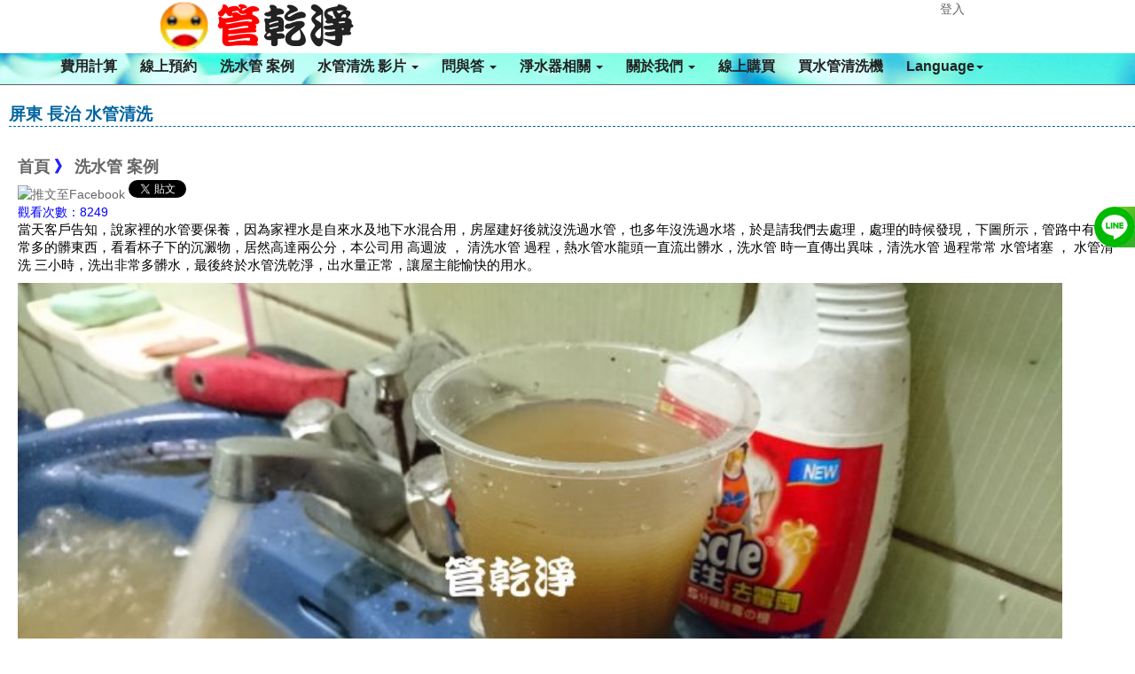

--- FILE ---
content_type: text/html; charset=UTF-8
request_url: https://www.peipipe.com/state-154.html
body_size: 5785
content:
<!DOCTYPE html>
<html lang="zh-tw"> 
<head>
<title>屏東 長治 水管清洗 - 洗水管,清洗水管, 水管清洗, 洗水管加盟, 水管清洗機 - 洗水管 案例</title>
<meta charset="UTF-8" />
<meta name="viewport" content="width=device-width, initial-scale=1.0, user-scalable=no" />
<meta http-equiv="X-UA-Compatible" content="ie=edge" />
<meta name="keywords" content="洗水管,清洗水管, 水管清洗, 洗水管加盟, 水管清洗機" />
<meta name="generator" content="NetYea! - 3.10" />
<meta name="author" content="管乾淨" />
<meta name="copyright" content="2009-2025 NetYea Inc." />
<link rel="archives" title="管乾淨 【台北】  高週波水管清洗" href="https://www.peipipe.com" />
<link rel="shortcut icon" href="https://www.peipipe.com/favicon.ico"/>
<link href="https://www.peipipe.com/templates/neapipe/style.css" rel="stylesheet" type="text/css">
<link href="https://www.peipipe.com/templates/neapipe/css/bootstrap.css" rel="stylesheet">
<meta property="product:brand" content="管乾淨" />
<!-- Open Graph -->
<meta name="description" content="當天客戶告知，說家裡的水管要保養，因為家裡水是自來水及地下水混合用，房屋建好後就沒洗過水管，也多年沒洗過水塔，於是請我們去處理，處理的時候發現，下圖所示，管路中" />
<meta property="og:title" content="屏東 長治 水管清洗"/> 
<meta property="og:type" content="product" />
<meta property="og:site_name" content="管乾淨 【台北】  高週波水管清洗"/> 
<meta property="og:description" content="當天客戶告知，說家裡的水管要保養，因為家裡水是自來水及地下水混合用，房屋建好後就沒洗過水管，也多年沒洗過水塔，於是請我們去處理，處理的時候發現，下圖所示，管路中"/>
<meta name="twitter:title" content="屏東 長治 水管清洗">
<meta name="twitter:description" content="當天客戶告知，說家裡的水管要保養，因為家裡水是自來水及地下水混合用，房屋建好後就沒洗過水管，也多年沒洗過水塔，於是請我們去處理，處理的時候發現，下圖所示，管路中">
<link rel="canonical" href="https://www.peipipe.com/state-154.html">
<link rel="amphtml" href="https://www.peipipe.com/amp-state-154.html" />
<meta property="og:url" content="https://www.peipipe.com/state-154.html"/> 
<meta property="og:image" content="https://www.peipipe.com/attachments/images/ba1(3).jpg"/> 
<meta name="twitter:url" content="https://www.peipipe.com/state-154.html">
<meta name="twitter:image" content="https://www.peipipe.com/attachments/images/ba1(3).jpg">
<script src="https://www.peipipe.com/templates/neapipe/js/jquery.min.1.11.1.js"></script>
<script src="https://www.peipipe.com/templates/neapipe/js/bootstrap.min.js"></script>
<!-- SEO -->
<!-- index.html NewsArticle state -->

<script type="application/ld+json">
{
  "@context": "http://schema.org",
  "@type": "Article",
  "mainEntityOfPage": {
    "@type": "WebPage",
    "@id": "https://google.com/article"
  },
  
  "headline": "屏東 長治 水管清洗 ",
  
  "image": {
    "@type": "ImageObject",
	
    "url": "https://www.peipipe.com/attachments/images/ba1(3).jpg"
	
  },
  
  "datePublished": "2015-12-28 04:38:21 +0800",
  "dateModified": "2015-12-28 04:38:21 +0800",
  
  "author": {
    "@type": "Person",
	
    "name": "屏東 長治 水管清洗 ",
	"url": "https://www.peipipe.com"
	
  },
   "publisher": {
    "@type": "Organization",
    "name": "Google",
    "logo": {
      "@type": "ImageObject",
	  
      "url": "https://www.peipipe.com/uploads/20210814logo.png"
	  
    }
  },
  
  "description": "當天客戶告知，說家裡的水管要保養，因為家裡水是自來水及地下水混合用，房屋建好後就沒洗過水管，也多年沒洗過水塔，於是請我們去處理，處理的時候發現，下圖所示，管路中",
  "articleSection": "洗水管 案例",
  "url": "https://www.peipipe.com/state-154.html",
  "articleBody":"當天客戶告知，說家裡的水管要保養，因為家裡水是自來水及地下水混合用，房屋建好後就沒洗過水管，也多年沒洗過水塔，於是請我們去處理，處理的時候發現，下圖所示，管路中有非常多的髒東西，看看杯子下的沉澱物，居然高達兩公分，本公司用 高週波 ， 清洗水管 過程，熱水管水龍頭一直流出髒水，洗水管 時一直傳出異味，清洗水管 過程常常 水管堵塞 ， 水管清洗 三小時，洗出非常多髒水，最後終於水管洗乾淨，出水量正常，讓屋主能愉快的用水。





 

清洗水管 水管清洗 洗水管 熱水管堵塞 熱水忽冷忽熱

 

"
  
}
</script>

<!-- index.html NewsArticle-->

<script>
window.addEventListener("load", function(){
    document.querySelectorAll('a[href*="line.me"]').forEach((e)=>{
    e.addEventListener('click', function() {
  gtag('event', 'conversion', {'send_to': 'AW-736610039/mMbfCIfQ5d4ZEPeNn98C'});
    });
  })
});
</script>

</head>
<body>
<div id="wrapper"> 
<div id="main_nav" class="container">
	<nav class="navbar navbar-inverse navbar-fixed-top" role="navigation">
    	<ul class="main-top">
        	<li class="main-logo"><a href="https://www.peipipe.com/index.html"><img  src="https://www.peipipe.com/uploads/20210814logo.png" alt="管乾淨 【台北】  高週波水管清洗" /></a></li>
                            <li class="main-member"><a href="https://www.peipipe.com/login.html">登入</a></li>
                       
        </ul>
        <div class="container">
            <div class="navbar-header">
              	<button type="button" class="navbar-toggle collapsed" data-toggle="collapse" data-target="#navbar" aria-expanded="false" aria-controls="navbar">
                	<span class="icon-bar"></span>
                	<span class="icon-bar"></span>
                	<span class="icon-bar"></span>
              	</button>        
            </div>
           	<div id="navbar" class="navbar-collapse collapse">
              	<ul class="nav navbar-nav">
                    <li><a href="https://www.peipipe.com/price.html">費用計算</a></li>
                    <li><a href="https://www.peipipe.com/appointment.html">線上預約</a></li>
                    <!--<li><a href="https://www.peipipe.com/newslist.html">最新消息</a></li>-->
                                        <li><a href="https://www.peipipe.com/statelist-4-0-1.html">洗水管 案例</a></li>
					                    					<li><a href="https://www.peipipe.com/statelist--1.html" class="dropdown-toggle" data-toggle="dropdown">水管清洗 影片 <span class="caret"></span></a>
						<ul class="dropdown-menu" role="menu">
																					<li><a href="https://www.peipipe.com/state-41.html">清洗水管 專輯</a></li>
                            																					<li><a href="https://www.peipipe.com/state-472.html">管乾淨 水管清洗 精彩紀實</a></li>
                            																					<li><a href="https://www.peipipe.com/state-530.html">八分鐘學會 清洗水管，地表最容易操作的高週波水管清洗機</a></li>
                            													                            	<li><a target="_blank" href="https://www.youtube.com/channel/UCfAv8XFZdZKiJG9NQgkMcYQ">管乾淨 YouTube</a></li>
                            																					<li><a href="https://www.peipipe.com/state-949.html">這就是我們每天用的水 管乾淨 高週波水管清洗</a></li>
                            																					<li><a href="https://www.peipipe.com/state-429.html">高周波 用透明管展示 (螺旋波 水槌)</a></li>
                            																					<li><a href="https://www.peipipe.com/state-10.html">電視新聞報導</a></li>
                            																					<li><a href="https://www.peipipe.com/state-5.html">苗栗 土牛 清洗影片</a></li>
                            												</ul>
					</li>
										<li><a href="https://www.peipipe.com/statelist--1.html" class="dropdown-toggle" data-toggle="dropdown">問與答 <span class="caret"></span></a>
						<ul class="dropdown-menu" role="menu">
																					<li><a href="https://www.peipipe.com/state-444.html">洗水管有什麼好處?</a></li>
                            																					<li><a href="https://www.peipipe.com/state-536.html">清洗水管 費用計算</a></li>
                            																					<li><a href="https://www.peipipe.com/state-1069.html">什麼是退伍軍人菌? 是怎麼產生的?</a></li>
                            																					<li><a href="https://www.peipipe.com/state-1070.html">水管、水塔裡有紅線蟲 洗水管 / 清洗水塔</a></li>
                            																					<li><a href="https://www.peipipe.com/state-1091.html">自來水餘氯不足?</a></li>
                            																					<li><a href="https://www.peipipe.com/state-478.html">水管清洗的汙水顏色代表什麼?</a></li>
                            																					<li><a href="https://www.peipipe.com/state-804.html">水管清洗技術轉移</a></li>
                            																					<li><a href="https://www.peipipe.com/state-359.html">高周波水管清洗機 功能</a></li>
                            																					<li><a href="https://www.peipipe.com/state-402.html">洗水管 相關問題</a></li>
                            																					<li><a href="https://www.peipipe.com/state-549.html">TDS檢測筆有什麼用?</a></li>
                            																					<li><a href="https://www.peipipe.com/state-31.html">檸檬酸相關</a></li>
                            																					<li><a href="https://www.peipipe.com/state-3.html">水管清洗過程與步驟</a></li>
                            																					<li><a href="https://www.peipipe.com/state-26.html">濾水器相關</a></li>
                            																					<li><a href="https://www.peipipe.com/state-25.html">水族相關</a></li>
                            																					<li><a href="https://www.peipipe.com/state-17.html">清洗水管實際操作</a></li>
                            																					<li><a href="https://www.peipipe.com/state-719.html">水管清洗是包通嗎?</a></li>
                            																					<li><a href="https://www.peipipe.com/state-814.html">水管需要防鏽處理嗎?</a></li>
                            																					<li><a href="https://www.peipipe.com/state-815.html">水管血小板補漏技術</a></li>
                            																					<li><a href="https://www.peipipe.com/state-942.html">高週波水管清洗 Q & A</a></li>
                            																					<li><a href="https://www.peipipe.com/state-945.html">清洗水管工法及價格</a></li>
                            																					<li><a href="https://www.peipipe.com/state-22.html">夏日派果汁篇</a></li>
                            												</ul>
					</li>
										<li><a href="https://www.peipipe.com/statelist--1.html" class="dropdown-toggle" data-toggle="dropdown">淨水器相關 <span class="caret"></span></a>
						<ul class="dropdown-menu" role="menu">
																					<li><a href="https://www.peipipe.com/state-1006.html">何謂瞬熱飲水機</a></li>
                            																					<li><a href="https://www.peipipe.com/state-1007.html">什麼是水通道蛋白膜</a></li>
                            																					<li><a href="https://www.peipipe.com/state-1008.html"> 鍶礦的好處</a></li>
                            																					<li><a href="https://www.peipipe.com/state-1009.html">RO逆滲透淨水器原理</a></li>
                            																					<li><a href="https://www.peipipe.com/state-1010.html">超濾膜淨水器原理</a></li>
                            												</ul>
					</li>
										<li><a href="https://www.peipipe.com/statelist--1.html" class="dropdown-toggle" data-toggle="dropdown">關於我們 <span class="caret"></span></a>
						<ul class="dropdown-menu" role="menu">
																					<li><a href="https://www.peipipe.com/state-12.html">聯絡管乾淨</a></li>
                            																					<li><a href="https://www.peipipe.com/state-881.html">徵才專區</a></li>
                            																					<li><a href="https://www.peipipe.com/state-313.html">通過SGS認證</a></li>
                            													                            	<li><a target="_blank" href="https://www.sinpipe.com">《新北》 洗水管</a></li>
                            													                            	<li><a target="_blank" href="https://www.peipipe.com">《台北》 洗水管</a></li>
                            													                            	<li><a target="_blank" href="https://www.rinsepipe.com">《新北、台北》 洗水管</a></li>
                            													                            	<li><a target="_blank" href="https://www.yuanpipe.com">《桃園》 洗水管</a></li>
                            													                            	<li><a target="_blank" href="https://www.chupipe.com">《新竹》 洗水管</a></li>
                            													                            	<li><a target="_blank" href="https://pipe.netyea.com/">《桃竹苗》 洗水管</a></li>
                            													                            	<li><a target="_blank" href="https://www.miapipe.com">《苗栗》 洗水管</a></li>
                            													                            	<li><a target="_blank" href="https://www.taipipe.com">《台中》 清洗水管</a></li>
                            													                            	<li><a target="_blank" href="https://www.neapipe.com">《台中、彰化》 清洗水管</a></li>
                            													                            	<li><a target="_blank" href="https://www.haupipe.com">《彰化》洗水管</a></li>
                            													                            	<li><a target="_blank" href="https://www.toupipe.com">《南投》洗水管</a></li>
                            													                            	<li><a target="_blank" href="https://www.linpipe.com">《雲林》清洗水管</a></li>
                            													                            	<li><a target="_blank" href="https://www.yipipe.com">《嘉義》洗水管</a></li>
                            													                            	<li><a target="_blank" href="https://www.yilapipe.com">《宜蘭》洗水管</a></li>
                            													                            	<li><a target="_blank" href="https://www.nanpipe.com">《台南》 水管清洗</a></li>
                            													                            	<li><a target="_blank" href="https://www.zhopipe.com">《中壢》 水管清洗</a></li>
                            													                            	<li><a target="_blank" href="http://www.pipe-wash.com">《台南、高雄》 清洗水管</a></li>
                            													                            	<li><a target="_blank" href="https://www.meipipe.com">《楊梅》清洗水管</a></li>
                            													                            	<li><a target="_blank" href="https://www.hupipe.com">《湖口》水管清洗</a></li>
                            													                            	<li><a target="_blank" href="https://www.fenpipe.com">《頭份》清洗水管</a></li>
                            													                            	<li><a target="_blank" href="https://www.tanpipe.com">《龍潭 》水管清洗</a></li>
                            													                            	<li><a target="_blank" href="https://www.zhenpipe.com">《平鎮》水管清洗</a></li>
                            													                            	<li><a target="_blank" href="https://www.xipipe.com">《汐止》清洗水管</a></li>
                            													                            	<li><a target="_blank" href="https://www.toutiao.com/c/user/token/MS4wLjABAAAAZFaR3GTiICzwEd7XXsLRAtZxnZJDQBjdr-O-WGUb_Uw/">今日頭條 水管清洗</a></li>
                            													                            	<li><a target="_blank" href="https://wofflin.medium.com/">管乾淨 medium</a></li>
                            													                            	<li><a target="_blank" href="https://odysee.com/@pipewash:b">odysee 洗水管</a></li>
                            													                            	<li><a target="_blank" href="https://watchdog0320.blogspot.com">管乾淨 blogspot</a></li>
                            													                            	<li><a target="_blank" href="https://life.tw/?app=author&act=detail&id=122247">管乾淨 life.tw</a></li>
                            													                            	<li><a target="_blank" href="https://shuyoulin.pixnet.net/blog">管乾淨 痞客幫</a></li>
                            													                            	<li><a target="_blank" href="http://www.tshopping.com.tw/forum-266-1.html">管乾淨 TShopping</a></li>
                            													                            	<li><a target="_blank" href="https://woff1234.pixnet.net/blog/post/467669927">管乾淨 Pixnet</a></li>
                            												</ul>
					</li>
					                                        										<li><a href="https://www.peipipe.com/modules/shopcart/">線上購買</a></li>
                    										
                    <li><a href="https://www.peipipe.com/service.html">買水管清洗機</a></li>
                    <li><a href="https://www.peipipe.com" class="dropdown-toggle" data-toggle="dropdown">Language<span class="caret"></span></a>
                        <ul class="dropdown-menu" role="menu">
                                                <li><a href="https://www.peipipe.com/change_language-en_US.html"><img src="https://www.peipipe.com/templates/neapipe/images/en_US.png" alt="English" border="0" width="20" />English</a></li>
                                                <li><a href="https://www.peipipe.com/change_language-zh_TW.html"><img src="https://www.peipipe.com/templates/neapipe/images/zh_TW.png" alt="繁體中文" border="0" width="20" />繁體中文</a></li>
                                                </ul>
                    </li>
                   
				</ul>
            </div>
        </div>
    </nav>
</div>
<script src="https://www.peipipe.com/templates/neapipe/js/lazysizes.min.js"></script>

<script>
$('img.lazyload').lazyload({
	event:'click'
});
</script>

<div id="content" class="container">
	<br />
	<div id="statebox" class="container">
					<ul>
			<li class="li_subject">屏東 長治 水管清洗</li>
			<li>&nbsp;&nbsp;&nbsp;&nbsp;<!-- nav class -->
<div class="list_subject push">
<a href="https://www.peipipe.com" alt="首頁">首頁</a>&nbsp;》&nbsp;<a href="https://www.peipipe.com/statelist-4-0-1.html">洗水管 案例</a>
</div>
<!-- nav class -->
<div class="push">
<a href="javascript:desc='';via='';if(document.referrer)via=document.referrer;if(typeof(_ref)!='undefined')via=_ref;if(window.getSelection)desc=window.getSelection();if(document.getSelection)desc=document.getSelection();if(document.selection)desc=document.selection.createRange().text;void(open('https://www.facebook.com/share.php?u='+encodeURIComponent(location.href)));"><img src="./images/facebook.png" alt="推文至Facebook" /></a>
<a href="https://www.peipipe.com/state-154.html" class=
"twitter-share-button"><img src="images/twitter.png" alt="Push to Twitter" border="0" /></a>  &nbsp;
<div class="line-it-button lineit" data-lang="zh_Hant" data-type="share-b" data-ver="2" data-url="https://www.peipipe.com/state-154.html"></div>
</div>


<script>!function (d, s, id) { var js, fjs = d.getElementsByTagName(s)[0], p = /^http:/.test(d.location) ? 'http' : 'https'; if (!d.getElementById(id)) { js = d.createElement(s); js.id = id; js.src = p + '://platform.twitter.com/widgets.js'; fjs.parentNode.insertBefore(js, fjs); } }(document, 'script', 'twitter-wjs');</script>
<style type="text/css">
.lineit {
	display: none;
}
</style>
</li>
			<li>&nbsp;&nbsp;&nbsp;&nbsp;&nbsp;觀看次數：8249</li>
			<li class="li_content"><p>當天客戶告知，說家裡的水管要保養，因為家裡水是自來水及地下水混合用，房屋建好後就沒洗過水管，也多年沒洗過水塔，於是請我們去處理，處理的時候發現，下圖所示，管路中有非常多的髒東西，看看杯子下的沉澱物，居然高達兩公分，本公司用 高週波 ， 清洗水管 過程，熱水管水龍頭一直流出髒水，洗水管 時一直傳出異味，清洗水管 過程常常 水管堵塞 ， 水管清洗 三小時，洗出非常多髒水，最後終於水管洗乾淨，出水量正常，讓屋主能愉快的用水。</p>

<p><img class="lazyload" alt="熱水忽冷忽熱,清洗水管,水管清洗,洗水管,水管清潔" title="熱水忽冷忽熱,清洗水管,水管清洗,洗水管,水管清潔" src="https://www.peipipe.com/attachments/images/ba1(3).jpg" style="width:95%" /></p>

<p><img class="lazyload" alt="熱水忽冷忽熱,清洗水管,水管清洗,洗水管,水管清潔" title="熱水忽冷忽熱,清洗水管,水管清洗,洗水管,水管清潔" src="https://www.peipipe.com/attachments/images/ba2(3).jpg" style="width:95%" /></p>

<p>&nbsp;</p>

<p><span style="color:#FFFFFF"><strong><span style="font-size:28px">清洗水管 水管清洗 洗水管 熱水管堵塞 熱水忽冷忽熱</span></strong></span></p>

<p>&nbsp;</p>

<iframe class="moviefix" width="80%" src="https://www.youtube.com/embed/2r2vFq5IgZw" frameborder="0" allowfullscreen></iframe></li>
			<li class="li_subject"></li>
			<li class="li_content">相關文章:</li>	
			<li class="li_content"></li>
			</ul>
			</div>
</div>
    <div id="footer">
		<div class="wrap s_clear">
			<div id="footlink" itemscope itemtype="http://schema.org/Person">
				   	<p><a href="tel:+886-915888575"><span class= "footerspan">連絡專線 0915888575</span></a>
						<span itemprop="name">林先生</span></p>
					<a itemprop="email" href="mailto:"></a>
					<span>管乾淨 【台北】  高週波水管清洗</span><span class="pipe">|</span><a href="https://www.peipipe.com/service.html">連絡我們</a>
					<span class="pipe">|</span><a href="https://www.peipipe.com/link.html">友情連結</a>
					<span class="pipe">|</span><a href="https://www.peipipe.com/rss/rss.xml">RSS</a></p>
            </div>
            <div id="rightinfo">
                <p>Powered by <strong><a href="http://pipe.netyea.com" target="_blank">專業 清洗水管</a></strong> <em>3.10</em></p>   
            </div>
        </div>
	</div>
	
<style>
	.sociallist a{
			position: fixed;
			display:block;
			z-index: 100;
			right:-134px;
			height:46px;
			width:180px;
			border-bottom-left-radius: 40px;
    		border-top-left-radius: 40px;
			color:white;
			transition:all 400ms;
		text-align: left;
	}
	.sociallist a:hover{
			right:0px;	
			color:white;
	}
	.sociallist a img{
		display:inline-block;
		vertical-align: middle;
		max-width:46px;
		background: rgba(255,255,255,0.2);
		border-radius: 50%;
		
	}
	.sociallist a span{
		display:inline-block;
		vertical-align: middle;
		font-size:18px;
		font-weight: bold;
	}
	
	@media screen and (max-width:1024px){
		.sociallist{display:none;}
	}
	
	.sociallist a i{
	    display: inline-block;
    	vertical-align: middle;
    	max-width: 46px;
   		background: rgba(255,255,255,0.2);
    	border-radius: 50%;
    	width: 100%;
    	text-align: center;
    	padding: 8px 0;
    	font-size: 30px;
	}
	
	/*******line phone********/
	.mobileline {display: none;
		position: fixed;
		z-index: 999;
		border-radius: 50px;
		bottom:150px;
		right: 13px;
		height: 60px;
		width: 60px;
	}

	@media screen and (max-width:1024px){
		.mobileline {display: block}
	}
</style>



<div class="sociallist" >
		<a style="top:calc(40% - 55px);background:linear-gradient(135deg, #9cdd2c 1%,#33af23 32%,#61bc77 100%);" id="line1"  href="https://page.line.me/pipewash" >
		<img src="https://www.peipipe.com/templates/neapipe/images/line-w.png"  alt="洗水管客服" title="洗水管客服" >
		<span>洗水管客服</span>
	</a>	
    		
</div>
<div id="line2"><div>
<a class="mobileline" href="https://page.line.me/pipewash">
	<img src="https://www.peipipe.com/templates/neapipe/images/line-w.png"  alt="洗水管客服" title="洗水管客服" >
</a>

<noscript>Your browser does not support JavaScript!</noscript>
</div>
</body>
</html>


